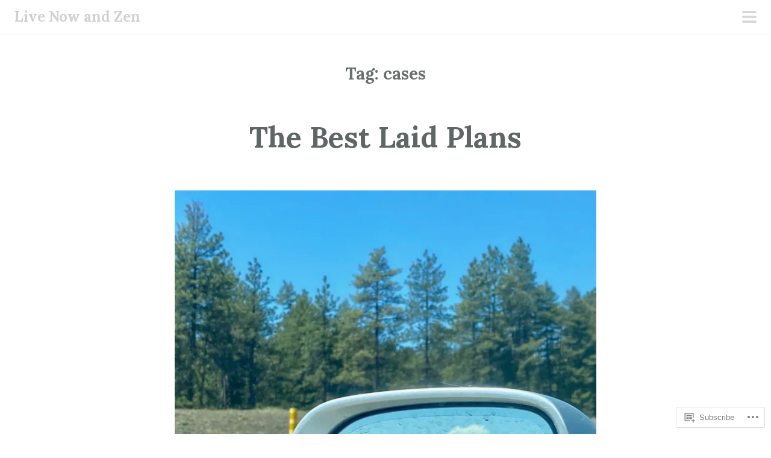

--- FILE ---
content_type: text/css
request_url: https://livenowandzen.com/wp-content/themes/pub/scrawl/style.css?m=1741693343i&cssminify=yes
body_size: 7666
content:
html{font-family:sans-serif;font-size:62.5%;-webkit-text-size-adjust:100%;-ms-text-size-adjust:100%}body{margin:0}article,
aside,
details,
figcaption,
figure,
footer,
header,
main,
menu,
nav,
section,
summary{display:block}audio,
canvas,
progress,
video{display:inline-block;vertical-align:baseline}audio:not([controls]){display:none;height:0}[hidden],
template{display:none}a{background-color:transparent}a:active,
a:hover{outline:0}abbr[title]{border-bottom:1px dotted}b,
strong{font-weight:bold}dfn{font-style:italic}h1{font-size:2em;margin:0.67em 0}mark{background:#ff0;color:#000}small{font-size:80%}sub,
sup{font-size:75%;line-height:0;position:relative;vertical-align:baseline}sup{top:-0.5em}sub{bottom:-0.25em}img{border:0}svg:not(:root){overflow:hidden}figure{margin:1em 40px}hr{box-sizing:content-box;height:0}pre{overflow:auto}code,
kbd,
pre,
samp{font-family:monospace,monospace;font-size:1em}button,
input,
optgroup,
select,
textarea{color:inherit;font:inherit;margin:0}button{overflow:visible}button,
select{text-transform:none}button,
html input[type="button"],
input[type="reset"],
input[type="submit"]{-webkit-appearance:button;cursor:pointer}button[disabled],
html input[disabled]{cursor:default}button::-moz-focus-inner,
input::-moz-focus-inner{border:0;padding:0}input{line-height:normal}input[type="checkbox"],
input[type="radio"]{box-sizing:border-box;padding:0}input[type="number"]::-webkit-inner-spin-button,
input[type="number"]::-webkit-outer-spin-button{height:auto}input[type="search"]{-webkit-appearance:textfield;box-sizing:content-box}input[type="search"]::-webkit-search-cancel-button,
input[type="search"]::-webkit-search-decoration{-webkit-appearance:none}fieldset{border:1px solid #c0c0c0;margin:0 2px;padding:0.35em 0.625em 0.75em}legend{border:0;padding:0}textarea{overflow:auto}optgroup{font-weight:bold}table{border-collapse:collapse;border-spacing:0}td,
th{padding:0}html{box-sizing:border-box}*,
*:before,
*:after{box-sizing:inherit}body{background-color:#fffdfd;color:#606666;font-family:Merriweather,Georgia,serif;font-size:16px;font-size:1.6rem;font-weight:400;line-height:1.7;margin:0}html,
body.single.has-thumbnail,
.single.has-thumbnail .site{height:100%}.format-link .entry-title a:after,
.social-links ul a:before,
.entry-format a:before,
.post-edit-link:before,
blockquote:before,
.nav-next .nav-thumbnail:before,
.nav-previous .nav-thumbnail:before,
.single.has-thumbnail .entry-title a:after,
#cancel-comment-reply-link:before,
.pingback:before,
.trackback:before,
.widget_nav_menu ul a[href*='facebook.com']:before,
.widget_nav_menu ul a[href*='twitter.com']:before,
.widget_nav_menu ul a[href*='dribbble.com']:before,
.widget_nav_menu ul a[href*='plus.google.com']:before,
.widget_nav_menu ul a[href*='pinterest.com']:before,
.widget_nav_menu ul a[href*='github.com']:before,
.widget_nav_menu ul a[href*='tumblr.com']:before,
.widget_nav_menu ul a[href*='youtube.com']:before,
.widget_nav_menu ul a[href*='flickr.com']:before,
.widget_nav_menu ul a[href*='vimeo.com']:before,
.widget_nav_menu ul a[href*='instagram.com']:before,
.widget_nav_menu ul a[href*='codepen.io']:before,
.widget_nav_menu ul a[href*='linkedin.com']:before,
.widget_nav_menu ul a[href*='foursquare.com']:before,
.widget_nav_menu ul a[href*='reddit.com']:before,
.widget_nav_menu ul a[href*='digg.com']:before,
.widget_nav_menu ul a[href*='getpocket.com']:before,
.widget_nav_menu ul a[href*='path.com']:before,
.widget_nav_menu ul a[href*='stumbleupon.com']:before,
.widget_nav_menu ul a[href*='spotify.com']:before,
.widget_nav_menu ul a[href*='twitch.tv']:before,
.widget_nav_menu ul a[href*='dropbox.com']:before,
.widget_nav_menu ul a[href*='/feed']:before,
.widget_nav_menu ul a[href*='skype']:before,
.widget_nav_menu ul a[href*='mailto']:before{font-family:'Genericons';font-size:16px;font-weight:normal;font-style:normal;line-height:1;vertical-align:bottom;text-decoration:none;text-transform:none;-webkit-font-smoothing:antialiased}h1,
h2,
h3,
h4,
h5,
h6{clear:both;color:#606666;font-family:Lora,Georgia,serif;font-weight:700;margin:.25em 0 1.25em}h1{font-size:32px;font-size:3.2rem;margin:0}h2{color:#8f9699;font-size:24px;font-size:2.4rem;margin:0}h3,
#respond h3{color:#8f9699;font-size:20px;font-size:2.0rem;font-style:italic;font-weight:normal;margin:.75em 0}h4{font-size:16px;font-size:1.6rem}h5{font-size:14px;font-size:1.4rem;letter-spacing:1px;text-transform:uppercase}h6{font-size:12px;font-size:1.2rem;letter-spacing:1px;text-transform:uppercase}hr{height:0;margin-top:-1px;margin-bottom:24px;padding-top:24px;border:1px solid #c8cbcc;border-width:0 0 1px 0;clear:both}p{margin-bottom:1.5em}ul{margin:0 0 1.5em .75em;list-style:disc}ul ul{list-style:square}ul ul ul{list-style:circle}ol{margin:0 0 1.5em 1.5em;list-style:decimal}ol ol{list-style:lower-alpha}ol ol ol{list-style:lower-roman}li > ul,
li > ol{margin-bottom:0;margin-left:1.5em;padding-left:0}dt{font-weight:bold}dd{margin:.75em 0 .75em 1.5em}b,
strong{font-weight:bold}dfn,
cite,
em,
i{font-style:italic}blockquote{margin:0 0 1.5em;padding-left:2em;position:relative;color:#8f9699}blockquote p{margin-top:0}blockquote:before{font-family:"Times New Roman",Times,sans-serif;font-size:92px;font-size:9.2rem;font-weight:bold;color:#e2e7e8;content:"\201c";display:inline-block;line-height:1;opacity:0.2;position:absolute;top:-18px;left:0;vertical-align:top;z-index:-1}blockquote blockquote{font-size:inherit}blockquote blockquote:before{display:none}blockquote cite{display:block;font-style:italic;width:100%;text-align:right}address{font-style:italic;margin-bottom:1.5em}pre{background:transparent;color:#606666;font-family:Merriweather,Georgia,serif;max-width:100%;margin-bottom:1.5em;overflow:auto;padding:0}code,
kbd,
tt,
var{background-color:#e2e7e8;font:14px Monaco,Consolas,'Andale Mono','DejaVu Sans Mono',monospace;font-size:1em;line-height:2.09231em}abbr,
acronym{margin-bottom:26px;cursor:help;border-bottom:1px dotted #e2e7e8}mark,
ins{text-decoration:none;background:fff9c0}sup,
sub{font-size:.8125em;line-height:2.09231em;line-height:0;position:relative;height:0;vertical-align:baseline}sup{bottom:1ex}sub{top:.5ex}small{font-size:.8125em;line-height:2.09231em}big{font-size:1.2em;line-height:1.36em}figure{margin:0}table{width:100%;margin-bottom:1.5em}td,
th{padding:7px 6px 6px;border-collapse:collapse;border-bottom:1px solid #e2e7e8}th{font-weight:bold;padding-bottom:.375em;border-bottom-width:3px;text-align:left}img{max-width:100%;height:auto}button,
input,
select,
textarea{margin:0;vertical-align:baseline;*vertical-align:middle}input[type="checkbox"],
input[type="radio"]{padding:0}input[type="search"]{-webkit-box-sizing:content-box;-moz-box-sizing:content-box;box-sizing:content-box;-webkit-appearance:textfield}input[type="search"]::-webkit-search-decoration{-webkit-appearance:none}button::-moz-focus-inner,
input::-moz-focus-inner{padding:0;border:0}input[type="text"],
input[type="email"],
input[type="url"],
input[type="password"],
input[type="search"],
textarea{background:#e2e7e8;color:#606666;border:1px solid #e2e7e8;border-radius:3px}input[type="text"]:focus,
input[type="email"]:focus,
input[type="url"]:focus,
input[type="password"]:focus,
input[type="search"]:focus,
textarea:focus{background:#f5f7f7;border-color:#c8cbcc;color:#313333;outline:none}input[type="text"],
input[type="email"],
input[type="url"],
input[type="password"],
input[type="search"]{padding:.375em}textarea{overflow:auto;width:98%;padding-left:3px;vertical-align:top}button,
input[type="button"],
input[type="reset"],
input[type="submit"],
#infinite-handle span{background:#cc523e;border:0 none;box-shadow:0 4px #bc3b2d;border-radius:4px;color:#f5f7f7;font-family:Lora,Georgia,serif;font-size:16px;font-weight:bold;letter-spacing:0;outline:none;padding:6px 12px 8px;position:relative;top:0;text-transform:lowercase;-webkit-transition:0.1s;transition:0.1s}button:hover,
button:focus,
input[type="button"]:hover,
input[type="button"]:focus,
input[type="reset"]:hover,
input[type="reset"]:focus,
input[type="submit"]:hover,
input[type="submit"]:focus,
#infinite-handle span:hover,
#infinite-handle span:focus{box-shadow:0 2px #bc3b2d;color:#f5f7f7;top:2px;-webkit-transition:0.1s;transition:0.1s}button:active,
input[type="button"]:active,
input[type="reset"]:active,
input[type="submit"]:active,
#infinite-handle span:active{box-shadow:0 0 #bc3b2d;color:#f5f7f7;top:4px;-webkit-transition:0.1s;transition:0.1s}fieldset{border-color:#e2e7e8;padding:0 1.5em}legend{padding:0 .375em}.alignleft{display:inline;float:left;margin:.75em 1.5em .75em 0}.alignright{display:inline;float:right;margin:.75em 0 .75em 1.5em}.aligncenter{display:block;clear:both;margin:.75em auto}.screen-reader-text{position:absolute!important;clip:rect(1px,1px,1px,1px);height:1px;width:1px;overflow:hidden}.screen-reader-text:focus{font-weight:600;line-height:24px;position:absolute!important;z-index:100000;top:24px;left:24px;display:inline-block;clip:auto!important;padding:24px;border:1px solid #000;background-color:#fff;box-shadow:rgba(0,0,0,.6) 2px 2px 10px;width:auto;height:auto;overflow:auto}.clear:before,
.clear:after,
.entry-content:before,
.entry-content:after,
.comment-content:before,
.comment-content:after,
.site-header:before,
.site-header:after,
.site-content:before,
.site-content:after,
.site-footer:before,
.site-footer:after,
.site-main .post-navigation:after,
.site-main .posts-navigation:after{content:"";display:table}.clear:after,
.entry-content:after,
.comment-content:after,
.site-header:after,
.site-content:after,
.site-footer:after,
.site-main .post-navigation:after,
.site-main .posts-navigation:after{clear:both}a,
a:visited{color:#cc523e;-webkit-transition:.2s all ease-in-out,-webkit-transform .2s ease-in-out;transition:.2s all ease-in-out;text-decoration:none;word-break:break-all;word-break:break-word;-webkit-hyphens:auto;-moz-hyphens:auto;hyphens:auto}a:hover,
a:focus,
a:active{color:#cc523e;-webkit-transition:.2s all ease-in-out,-webkit-transform .2s ease-in-out;transition:.2s all ease-in-out}.comment-content a,
.entry-content a,
.comment-respond a,
.site-footer a{position:relative}.comment-content a:after,
.entry-content a:after,
.comment-respond a:after,
.site-footer a:after{position:absolute;bottom:-15%;left:0;width:100%;height:2px;background:#cc523e;content:'';opacity:0;-webkit-transition:opacity 0.3s,-webkit-transform 0.3s;transition:opacity 0.3s,transform 0.3s;-webkit-transform:translateY(5px);transform:translateY(5px)}.comment-content a:focus:after,
.comment-content a:active:after,
.comment-content a:hover:after,
.entry-content a:focus:after,
.entry-content a:active:after,
.entry-content a:hover:after,
.comment-respond a:hover:after,
.comment-respond a:focus:after,
.site-footer a:hover:after,
.site-footer a:focus:after{opacity:1;-webkit-transform:translateY(0);transform:translateY(0)}.entry-content [class*=gallery] a:hover:after,
.entry-content [class*=gallery] a:focus:after,
.entry-content [class*=gallery] a:active:after,
.entry-content .jp-relatedposts a:focus:after,
.entry-content .jp-relatedposts a:active:after,
.entry-content .jp-relatedposts a:hover:after,
.entry-content .sharedaddy a:focus:after,
.entry-content .sharedaddy a:active:after,
.entry-content .sharedaddy a:hover:after,
.entry-content .page-links a:focus:after,
.entry-content .page-links a:active:after,
.entry-content .page-links a:hover:after,
.no-line:after,
#cancel-comment-reply-link:after{display:none}.entry-content .no-line{display:inline}.format-link .entry-title a:after{font-size:32px;margin-left:5px;content:'\f442'}.site{background:transparent;margin:0 auto;max-width:100%;padding:0;width:100%}.site-content{margin:1.5em auto 0;padding:0 1.5em}.site-header{border-bottom:2px solid #e2e7e8;margin-bottom:0;opacity:1;padding:.5em 1.5em;position:relative;width:100%}.site-branding{float:left;min-height:40px;width:88%}.site-title{clear:none;display:inline-block;font-size:24px;font-size:2.4rem;line-height:1.2;margin:0;text-align:left;vertical-align:middle}.site-title a{color:#606666}.slide-menu .site-title{clear:both;display:block;font-size:32px;font-size:3.2rem;line-height:1.1;margin:0 auto .1875em;text-align:center}.site-description{color:#8f9699;font-family:Merriweather,Georgia,serif;font-size:18px;font-size:1.8rem;font-style:italic;margin:0 0 1.5em;text-align:center}.site-logo{display:inline-block;margin:0 .375em 0 0;max-width:120px;max-height:40px;vertical-align:middle;width:auto;height:auto}.site-logo.avatar{border-radius:50%}.slide-menu .site-logo{display:block;max-width:100%;max-height:200px;margin:0 auto .75em;text-align:center}.slide-menu .site-logo.avatar{max-width:100px}.menu-toggle{display:block;opacity:0.3;position:fixed;top:18px;right:1.5em;z-index:1005;width:24px;height:24px;padding:0;cursor:pointer;user-select:none;transition:.3s all ease-in-out;border:0;border-radius:0;background:transparent;box-shadow:none;text-shadow:none}.menu-toggle:before{display:none}.menu-toggle.hover,
.menu-toggle:hover,
.menu-toggle:focus,
.menu-toggle:active{border-color:#606666;background:transparent;box-shadow:none;opacity:1}.admin-bar .menu-toggle{top:64px}.has-marketing-bar .menu-toggle{top:63px}.has-marketing-bar.admin-bar .menu-toggle{top:109px}.menu-toggle:active{-webkit-transition:.3s all ease-in-out;transition:.3s all ease-in-out}.menu-toggle.toggle-on{-webkit-transform:scale3d(.8,.8,.8);transform:scale3d(.8,.8,.8);-webkit-transition:.3s -webkit-transform ease-in-out 0.3s all ease-in-out;transition:.3s all ease-in-out;opacity:1}.menu-toggle .lines{border-radius:6px;position:relative;top:-7px;display:inline-block;width:24px;height:4px;-webkit-transition:.3s;transition:.3s;background:#606666}.menu-toggle .lines:before,
.menu-toggle .lines:after{border-radius:6px;position:absolute;left:0;display:inline-block;width:24px;height:4px;content:'';-webkit-transition:.3s;transition:.3s;-webkit-transform-origin:1.71429px center;transform-origin:1.71429px center;background:#606666}.menu-toggle .lines:before{top:8px}.menu-toggle .lines:after{top:-8px}.menu-toggle.x.toggle-on .lines{background:transparent}.menu-toggle.x.toggle-on .lines:before,
.menu-toggle.x.toggle-on .lines:after{top:0;width:24px;-webkit-transform-origin:50% 50%;transform-origin:50% 50%;background:#cacccc}.menu-toggle.x.toggle-on .lines:before{-webkit-transform:rotate3d(0,0,1,45deg);transform:rotate3d(0,0,1,45deg)}.menu-toggle.x.toggle-on .lines:after{-webkit-transform:rotate3d(0,0,1,-45deg);transform:rotate3d(0,0,1,-45deg)}.slide-menu{position:relative;z-index:1000;display:none;width:100%;overflow-x:hidden;overflow-y:auto;visibility:hidden;padding:.75em 1.5em;background:#2b3233;color:#fffdfd}.slide-menu.expanded{display:block;visibility:visible}.slide-menu::-webkit-scrollbar,
.slide-menu::-webkit-scrollbar-corner{background-color:#2b3233;width:10px}.slide-menu::-webkit-scrollbar-thumb{background:#606666;border-radius:10px}.main-navigation{font-family:Lora,Georgia,serif;font-size:18px;font-size:1.8rem;font-weight:700;margin-bottom:1.5em}.main-navigation ul{list-style:none;margin:0;padding:0}.main-navigation li{border-top:2px solid rgba(255,255,255,0.05);clear:both;list-style:none;margin:0;padding:0;position:relative;display:block;width:100%}.main-navigation a,
.main-navigation a:visited{color:rgba(255,255,255,0.75);display:block;padding:.75em;position:relative}.main-navigation ul ul li a{padding-left:2.25em}.main-navigation ul ul ul li a{padding-left:3.75em}.main-navigation ul ul ul ul li a{padding-left:6em}.main-navigation a,
.current_page_item > a,
.current-menu-item > a,
.current_page_item > a:visited,
.current-menu-item > a:visited{border-left:1px solid #2b3233;transition:.2s all ease-in-out}.main-navigation li a:hover,
.main-navigation li.current_page_item > a,
.main-navigation li.current-menu-item > a{border-left:5px solid #cc523e;color:#fffdfd;transition:.2s all ease-in-out}.site-main .comment-navigation,
.site-main .post-navigation,
.site-main .posts-navigation{clear:both;font-size:14px;font-size:1.4rem;font-style:italic;width:100%;margin:0 0 3em}.site-main .comment-navigation .nav-previous{float:left;width:50%}.site-main .comment-navigation .nav-next{float:right;width:50%;text-align:right}.site-main .post-navigation .nav-previous,
.site-main .post-navigation .nav-previous{position:relative;float:left;width:50%;text-align:left}.site-main .post-navigation .nav-next,
.site-main .posts-navigation .nav-next{position:relative;float:right;width:50%;text-align:right}.site-main .post-navigation .nav-previous a,
.site-main .post-navigation .nav-next a{color:#606666}.site-main .post-navigation .nav-previous a:hover,
.site-main .post-navigation .nav-next a:hover,
.site-main .post-navigation .nav-previous a:focus,
.site-main .post-navigation .nav-next a:focus,
.site-main .post-navigation .nav-previous a:active,
.site-main .post-navigation .nav-next a:active{color:#cc523e}.site-main .post-navigation .nav-previous .title,
.site-main .post-navigation .nav-next .title{clear:both;color:#606666;content:"Previous Post";display:inline-block;font-size:12px;font-size:1.2rem;font-style:normal;opacity:0.5;text-transform:uppercase;width:100%}.site-main .post-navigation .nav-next .title{content:"Next Post";text-align:right}.hentry{border-bottom:0;margin-bottom:4.5em;outline:none;position:relative}.single .hentry{margin-bottom:0}.byline,
.updated{display:none}.single .byline,
.group-blog .byline{display:inline}.entry-header{margin-bottom:1.5em}.entry-content{margin-bottom:1.5em}.intro{color:#c8cbcc;font-family:Lora,Georgia,serif;font-style:italic;font-size:24px;font-size:2.4rem;line-height:1.375;margin-top:0;text-align:center}.format-standard .entry-content > p:not(.intro):first-of-type:first-letter,
.format-standard .entry-content > p.intro + p:first-letter{display:inline-block;font-family:Lora;font-size:58px;font-size:5.8rem;font-style:normal;font-weight:bold;float:left;line-height:0.92;margin-right:6px;margin-bottom:0}.entry-title{line-height:1.10;margin:.75em 0;text-align:center}.entry-title a{color:#606666}.entry-title a:hover{color:inherit}.entry-footer a:hover,
.entry-meta a:hover{color:#cc523e}.entry-meta{font-size:14px;letter-spacing:0;padding:.75em 0;text-align:center;text-transform:none;transition:.2s opacity ease-in-out}.entry-meta,
.entry-meta a,
.entry-meta a:visited{color:#606666}.entry-meta a:hover{color:#cc523e}.tags-links{display:block;font-size:12px;font-size:1.2rem;margin-bottom:3em}.tags-links a,
.tags-links a:visited{border:2px solid #c8cbcc;border-radius:35px;color:#c8cbcc;display:inline-block;font-weight:bold;letter-spacing:0;margin-right:.375em;margin-bottom:.5em;padding:4px 10px 2px;text-transform:lowercase}.tags-links a:hover,
.tags-links a:focus,
.tags-links a:active{color:#cc523e;border-color:#cc523e}.secondary-entry-meta{clear:both;display:block;height:35px;margin:.75em auto 0;position:relative;text-align:center;width:100%}.secondary-entry-meta:before{background:#e2e7e8;content:"";display:block;font-weight:normal;position:relative;top:1.25em;width:100%;height:1px;z-index:-1}.post-edit-link,
.post-edit-link:hover{transition:.1s all ease-in-out}.comments-link a,
.entry-format a:before,
.post-edit-link:before{background:#fffdfd;border:1px solid #c8cbcc;border-radius:50%;color:#606666;display:inline-block;line-height:34px;margin:0 .1875em;text-align:center;transition:.1s all ease-in-out;width:34px;height:34px}.comments-link a:hover,
.post-edit-link:hover:before,
.comments-link a:focus,
.post-edit-link:focus:before,
.entry-format a:focus:before,
.entry-format a:hover:before{border-color:#cc523e;color:#cc523e;transition:.1s all ease-in-out}.post-edit-link:before{content:"\f411";display:inline-block;text-decoration:none}.page-header{margin-bottom:3em}.page-links{clear:both;margin:1.5em 0;word-spacing:7px}.post-password-required .post-password-form input[type="password"]{position:relative;top:2px}.page-title{color:#c8cbcc;font-size:28px;font-size:2.8rem;line-height:1.2;text-align:center}.page-header{font-size:14px;font-size:1.4rem;margin-bottom:4.5em;text-align:left}.entry-format a:before{content:"\f100"}.sticky .entry-format a:before{content:"\f308"}.format-link .entry-title a:after{font-size:48px}.format-aside .entry-format a:before{content:"\f101"}.format-audio .entry-format a:before{content:"\f109"}.format-gallery .entry-format a:before{content:"\f103"}.format-image .entry-format a:before{content:"\f102"}.format-link .entry-format a:before{content:"\f107"}.format-status .entry-format a:before{content:"\f105"}.format-quote .entry-format a:before{content:"\f106"}.format-video .entry-format a:before{content:"\f104"}.entry-content img.wp-smiley,
.comment-content img.wp-smiley{margin-top:0;margin-bottom:0;padding:0;border:none}.wp-caption{max-width:100%;margin-bottom:1.5em}.wp-caption img[class*='wp-image-']{display:block;max-width:100%;margin:0 auto}.wp-caption-text{color:#8f9699;font-size:12px;font-size:1.2rem;font-style:italic;margin:.75em 0 1.5em;padding:0}.site-content .gallery{clear:both;margin-bottom:1.5em}.site-content .gallery a img{max-width:90%;height:auto}.site-content .gallery .gallery-item{margin:0}.gallery-columns-1 .gallery-item{width:100%}.gallery-columns-2 .gallery-item{width:50%}.gallery-columns-3 .gallery-item{width:33.33%}.gallery-columns-4 .gallery-item{width:25%}.gallery-columns-5 .gallery-item{width:20%}.gallery-columns-6 .gallery-item{width:16.667%}.gallery-columns-7 .gallery-item{width:14%}.gallery-columns-8 .gallery-item{width:12.5%}.gallery-columns-9 .gallery-item{width:11.11%}.site-content .gallery-columns-1.gallery a img{max-width:100%}.gallery-item{display:inline-block;margin-bottom:.75em;text-align:center;vertical-align:top}.gallery-item img{padding:3px;border:1px solid #e2e7e8;border-radius:3px}.gallery-caption{max-width:90%;margin:0 auto}embed,
iframe,
object{margin-bottom:1.5em;max-width:100%}.search-no-results .search-field,
.error404 .search-field{position:relative;top:2px;min-height:24px}.site-footer{border-top:2px solid #e2e7e8}.site-info{float:none;font-size:14px;font-size:1.4rem;margin:1.5em auto 3em;max-width:100%;text-align:center}.site-info .sep{clear:both;display:block;margin:0 .375em;visibility:hidden;width:90%;height:0}.site-info a{color:#8f9699}.site-info a:hover{color:#cc523e}.comments-area{outline:none}.comment-list,
.comment-list .children{list-style:none}.comment-list{border-bottom:1px solid #e2e7e8;margin:0 0 1.5em;padding:0}.comment-list ul{padding-left:1.5em}.comment{margin-top:3em;padding-top:1.5em;position:relative;border-top:1px solid #e2e7e8}.says{display:none}.comment-meta a{color:#606666}.comment-content{font-size:14px;font-size:1.4rem;margin-bottom:1.5em}.comment-meta .comment-author img{float:left;border-radius:50%}.comment-meta .comment-author .fn{color:#606666;display:block;font-weight:bold;margin-top:.75em;text-align:center}.comment-meta .comment-metadata{font-size:12px;font-size:1.2rem;margin-bottom:.75em;text-align:center}.comment-meta .comment-metadata a{color:#c8cbcc}.comments-title,
#respond h3{font-weight:bold;font-size:24px;font-size:2.4rem;font-style:normal;text-align:center;margin-top:0}#cancel-comment-reply-link{float:right}#cancel-comment-reply-link:before{border:1px solid #e2e7e8;border-radius:50%;color:#c8cbcc;content:"\f405";display:inline-block;line-height:34px;text-align:center;text-indent:-1px;width:34px;height:34px;transition:.1s all ease-in-out}#cancel-comment-reply-link:hover:before{border-color:#cc523e;color:#cc523e;transition:.1s all ease-in-out}.comment-meta .comment-metadata a:hover{color:#cc523e}.comment-edit-link{color:#c8cbcc}.comment-edit-link:before{content:"~";margin:0 4px 0 2px}.comment-author .avatar{background:#fffdfd;border:3px solid #e2e7e8;padding:2px;position:absolute;top:-34px;left:50%;-webkit-transform:translateX(-50%);transform:translateX(-50%)}.pingback,
.trackback{clear:both;margin:1.5em 0;position:relative}.pingback .comment-body,
.trackback .comment-body{max-width:93%}.form-submit .submit{display:block;margin:1.5em auto}.comment-form label{display:inline-block;width:109px}.comment-form .label-focus{color:#cc523e}.comment-form-author,
.comment-form-email,
.comment-form-url,
.comment-form-comment{position:relative;margin:0 0 1.5em}.comment-form-author label,
.comment-form-email label,
.comment-form-url label,
.comment-form-comment label{font-weight:bold;font-size:14px;font-size:1.4rem;position:absolute;top:2px;left:0;padding:.75em}.comment-form-author input,
.comment-form-email input,
.comment-form-url input,
.comment-form-comment input{display:block;width:100%;margin:0 0 1.5em;padding-left:100px;padding-top:.75em;padding-bottom:.75em}.comment-form textarea{clear:both;width:100%;margin:0;padding:3em .75em .5em}.form-allowed-tags{font-size:90%}.form-allowed-tags code{font-size:90%}.required{color:#cc523e}.no-comments{font-style:italic;margin:1.5em 0;text-align:center;color:#8f9699}.widget a,
.widget a:visited,
#wp-calendar a,
#wp-calendar a:visited{color:#fffdfd}.widget a:hover,
.widget a:active,
.widget a:focus{color:#cc523e}.widget{border-bottom:1px solid rgba(255,255,255,0.05);position:relative;overflow:hidden;width:100%;margin:0 0 1.5em;padding:0 0 1.5em}.widget select{color:#606666;max-width:-webkit-calc(100% - 48px);max-width:calc(100% - 48px);margin-left:1px}.widget ul{margin:0;padding:0;list-style:none}.widget ul ul{padding-left:1.5em}.widget ul ul ul{padding-left:3em}.widget ul ul ul ul{padding-left:4.5em}.widget li{margin:.75em 0 0 0;padding-top:.75em;list-style:none;border-top:1px solid rgba(255,255,255,0.05)}.widget-title{font-size:18px;font-size:1.8rem}.widget_search .search-submit{display:none}.widget_search .search-field{max-width:100%;width:95%}#wp-calendar td,
#wp-calendar th,
#wp-calendar th{border-color:rgba(255,255,255,0.05);text-align:center}#wp-calendar caption{font-weight:700;margin:.75em 0;text-align:center}#wp-calendar a{background-color:#cc523e;border-radius:50%;color:#fffdfd;display:inline-block;text-align:center;text-decoration:none;width:30px;height:30px}#wp-calendar #prev a,
#wp-calendar #next a{background:transparent;border-radius:0;display:table-cell;width:auto;height:auto}#wp-calendar #next{text-align:right}.widget_recent_comments td,
.widget_recent_comments th{border:0}.widget_rss cite{color:rgba(255,255,255,0.5)}.widget_rss .rsswidget{font-weight:bold}.widget_rss .rss-date{clear:both;color:rgba(255,255,255,0.5);display:block;font-size:12px;font-size:1.2rem;width:100%}.widget_recent_comments .comment-author-link,
.widget_recent_comments .comment-author-link a{font-weight:bold}.widget_recent_comments li > a{font-style:italic}.widget_tag_cloud a,
.widget_tag_cloud a:visited{border:2px solid #c8cbcc;border-radius:35px;color:#c8cbcc;display:inline-block;font-size:12px!important;font-size:1.2rem!important;font-weight:bold;letter-spacing:0;margin-right:.375em;margin-bottom:.75em;padding:4px 10px 2px;text-transform:lowercase}.widget_tag_cloud a:hover,
.widget_tag_cloud a:focus,
.widget_tag_cloud a:active{color:#cc523e;border-color:#cc523e}.widget_nav_menu ul a[href*='facebook.com']:before,
.widget_nav_menu ul a[href*='twitter.com']:before,
.widget_nav_menu ul a[href*='dribbble.com']:before,
.widget_nav_menu ul a[href*='plus.google.com']:before,
.widget_nav_menu ul a[href*='pinterest.com']:before,
.widget_nav_menu ul a[href*='github.com']:before,
.widget_nav_menu ul a[href*='tumblr.com']:before,
.widget_nav_menu ul a[href*='youtube.com']:before,
.widget_nav_menu ul a[href*='flickr.com']:before,
.widget_nav_menu ul a[href*='vimeo.com']:before,
.widget_nav_menu ul a[href*='instagram.com']:before,
.widget_nav_menu ul a[href*='codepen.io']:before,
.widget_nav_menu ul a[href*='linkedin.com']:before,
.widget_nav_menu ul a[href*='foursquare.com']:before,
.widget_nav_menu ul a[href*='reddit.com']:before,
.widget_nav_menu ul a[href*='digg.com']:before,
.widget_nav_menu ul a[href*='getpocket.com']:before,
.widget_nav_menu ul a[href*='path.com']:before,
.widget_nav_menu ul a[href*='stumbleupon.com']:before,
.widget_nav_menu ul a[href*='spotify.com']:before,
.widget_nav_menu ul a[href*='twitch.tv']:before,
.widget_nav_menu ul a[href*='dropbox.com']:before,
.widget_nav_menu ul a[href*='/feed']:before,
.widget_nav_menu ul a[href*='skype']:before,
.widget_nav_menu ul a[href*='mailto']:before{display:inline-block;line-height:1.5;margin-right:8px;vertical-align:top}.widget_nav_menu ul a[href*='facebook.com']:before{content:'\f204'}.widget_nav_menu ul a[href*='twitter.com']:before{content:'\f202'}.widget_nav_menu ul a[href*='dribbble.com']:before{content:'\f201'}.widget_nav_menu ul a[href*='plus.google.com']:before{content:'\f206'}.widget_nav_menu ul a[href*='pinterest.com']:before{content:'\f209'}.widget_nav_menu ul a[href*='github.com']:before{content:'\f200'}.widget_nav_menu ul a[href*='tumblr.com']:before{content:'\f214'}.widget_nav_menu ul a[href*='youtube.com']:before{content:'\f213'}.widget_nav_menu ul a[href*='flickr.com']:before{content:'\f211'}.widget_nav_menu ul a[href*='vimeo.com']:before{content:'\f212'}.widget_nav_menu ul a[href*='instagram.com']:before{content:'\f215'}.widget_nav_menu ul a[href*='codepen.io']:before{content:'\f216'}.widget_nav_menu ul a[href*='linkedin.com']:before{content:'\f207'}.widget_nav_menu ul a[href*='foursquare.com']:before{content:'\f226'}.widget_nav_menu ul a[href*='reddit.com']:before{content:'\f222'}.widget_nav_menu ul a[href*='digg.com']:before{content:'\f221'}.widget_nav_menu ul a[href*='getpocket.com']:before{content:'\f224'}.widget_nav_menu ul a[href*='path.com']:before{content:'\f219'}.widget_nav_menu ul a[href*='stumbleupon.com']:before{content:'\f223'}.widget_nav_menu ul a[href*='spotify.com']:before{content:'\f223'}.widget_nav_menu ul a[href*='twitch.tv']:before{content:'\f516'}.widget_nav_menu ul a[href*='dropbox.com']:before{content:'\f225'}.widget_nav_menu ul a[href*='/feed']:before{content:'\f515'}.widget_nav_menu ul a[href*='skype']:before{content:'\f220'}.widget_nav_menu ul a[href*='mailto']:before{content:'\f410'}.jetpack-video-wrapper{margin-bottom:1.5em}.jetpack-slideshow.slideshow-black{background-color:#e2e7e8;border-color:#e2e7e8}.infinite-scroll .posts-navigation,
.infinite-scroll.neverending .site-footer{display:none}.infinity-end.neverending .site-footer{display:block}.jetpack-video-wrapper{margin-bottom:1.5em}.jetpack-slideshow.slideshow-black{background-color:#2b3233;border-color:#2b3233}#infinite-footer{background:#fffdfd;border-top:1px solid #e2e7e8;padding:.75em 0}#infinite-footer .container{position:relative;border-top:0;-webkit-transition:-webkit-transform .3s ease-in-out;transition:transform .3s ease-in-out}#infinite-footer .blog-info a,
#infinite-footer .blog-credits{color:#606666;font-weight:normal;font-style:normal;text-decoration:none}#infinite-footer .blog-info a:hover,
#infinite-footer .blog-credits a:hover{color:#cc523e;font-weight:normal;font-style:normal;text-decoration:none}.infinite-loader{clear:both;width:28px;height:43px;margin:0 auto 14px;padding-top:1.5em}#infinite-handle{clear:both;width:100%;margin:0}#infinite-handle span{display:inline-block;margin-bottom:1.5em;left:50%;-webkit-transform:translateX(-50%);transform:translateX(-50%)}.social-links{margin:0 auto 1.5em;text-align:center;width:100%}.social-links ul{margin:0;padding:0;list-style:none}.social-links ul li{display:inline-block;margin:0;list-style:none}.social-links ul a{display:inline-block;text-decoration:none}.social-links ul a:before{background-color:#606666;color:#2b3233;font-size:24px;line-height:1;position:relative;display:block;margin:0 2px 5px;padding:8px;content:'\f415';transition:all .1s ease-in-out;text-align:center;border-radius:50%}.social-links ul a:hover{text-decoration:none}.social-links ul a:hover:before,
.social-links ul a:focus:before{background-color:#fffdfd;transition:all .1s ease-in-out;text-decoration:none}.social-links ul a[href*='wordpress.org']:before,
.social-links ul a[href*='wordpress.com']:before{content:'\f205'}.social-links ul a[href*='facebook.com']:before{content:'\f204'}.social-links ul a[href*='twitter.com']:before{content:'\f202'}.social-links ul a[href*='dribbble.com']:before{content:'\f201'}.social-links ul a[href*='plus.google.com']:before{content:'\f206'}.social-links ul a[href*='pinterest.com']:before{content:'\f209'}.social-links ul a[href*='github.com']:before{content:'\f200'}.social-links ul a[href*='tumblr.com']:before{content:'\f214'}.social-links ul a[href*='youtube.com']:before{content:'\f213'}.social-links ul a[href*='flickr.com']:before{content:'\f211'}.social-links ul a[href*='vimeo.com']:before{content:'\f212'}.social-links ul a[href*='instagram.com']:before{content:'\f215'}.social-links ul a[href*='codepen.io']:before{content:'\f216'}.social-links ul a[href*='linkedin.com']:before{content:'\f207'}.social-links ul a[href*='foursquare.com']:before{content:'\f226'}.social-links ul a[href*='reddit.com']:before{content:'\f222'}.social-links ul a[href*='digg.com']:before{content:'\f221'}.social-links ul a[href*='getpocket.com']:before{content:'\f224'}.social-links ul a[href*='path.com']:before{content:'\f219'}.social-links ul a[href*='stumbleupon.com']:before{content:'\f223'}.social-links ul a[href*='spotify.com']:before{content:'\f223'}.social-links ul a[href*='twitch.tv']:before{content:'\f516'}.social-links ul a[href*='dropbox.com']:before{content:'\f225'}.social-links ul a[href*='/feed']:before{content:'\f515'}.social-links ul a[href*='skype']:before{content:'\f220'}.social-links ul a[href*='mailto']:before{content:'\f410'}@media screen and ( min-width: 48.9375em ){.site-main{margin:0 auto}.content-area{float:none;width:100%;max-width:700px;margin:0 auto 3em}#infinite-footer .container{padding:0;width:700px!important}.site-info .sep{display:inline;letter-spacing:0;visibility:visible;width:auto;height:auto}.site-header,
	.site-footer{border-color:#c8cbcc;opacity:0.3;transition:.3s all ease-in-out}.site-branding{margin-left:0;width:75%}.site-content{margin-top:3em}.site-title{line-height:1.7}.site-footer:hover,
	.site-header:hover,
	.sidebar-open .site-footer,
	.sidebar-open .site-header{opacity:1;transition:.3s all ease-in-out}.menu-toggle{top:18px;opacity:0.25;-webkit-transform:translateX(0);transform:translateX(0)}.admin-bar .menu-toggle{top:50px}.admin-bar.has-marketing-bar .menu-toggle{top:95px}.has-marketing-bar .menu-toggle{top:63px}.menu-toggle.toggle-on{-webkit-transform:scale3d(.8,.8,.8) translateX(-560px);transform:scale3d(.8,.8,.8) translateX(-560px)}.slide-menu,
    .single .slide-menu{position:fixed;top:0;right:0;display:block;width:450px;height:100%;padding:1.5em 3em;-webkit-transform:translateX(450px);transform:translateX(450px);-webkit-transition:.3s -webkit-transform ease-in-out;transition:.3s transform ease-in-out}.admin-bar .slide-menu{top:32px}.has-marketing-bar .slide-menu{top:45px}.admin-bar.has-marketing-bar .slide-menu{top:77px}.slide-menu.expanded,
    .single .slide-menu.expanded{-webkit-transform:translateX(0);transform:translateX(0);-webkit-transition:.3s -webkit-transform ease-in-out;transition:.3s transform ease-in-out}.site{position:relative;left:0;-webkit-transition:.3s -webkit-transform ease-in-out;transition:.3s transform ease-in-out}.sidebar-open .site,
    .sidebar-open #infinite-footer{-webkit-transform:translateX(-450px);transform:translateX(-450px);-webkit-transition:.3s -webkit-transform ease-in-out;transition:.3s transform ease-in-out}.site:before{background-color:rgba(0,0,0,0.5);content:"";display:block;opacity:0;position:fixed;width:100%;height:100%;z-index:-1;-webkit-transition:.3s -webkit-transform ease-in-out,.3s all ease-in-out;transition:.3s all ease-in-out}#infinite-footer:before{background-color:rgba(0,0,0,0.5);content:"";display:block;opacity:0;position:absolute;top:-1px;width:100%;height:51px;z-index:-1;-webkit-transition:.3s all ease-in-out;transition:.3s all ease-in-out}.sidebar-open .site:before,
    .sidebar-open #infinite-footer:before{opacity:1;z-index:999;-webkit-transition:.3s all ease-in-out;transition:.3s all ease-in-out}}@media screen and (min-width: 68em){blockquote{font-size:20px;font-size:2.0rem;line-height:1.6em}blockquote.alignleft,
    blockquote.alignright{margin-left:-175px;max-width:350px}blockquote.alignright{margin-left:1.5em;margin-right:-175px}img.alignleft{margin-left:-6em}img.alignright{margin-right:-6em}.wp-caption.alignleft,
	.wp-caption.alignright{position:relative}.wp-caption.alignleft .wp-caption-text{border-top:1px solid #c8cbcc;float:left;font-size:12px;font-size:1.2rem;margin:0;padding:.75em 0 0;position:absolute;top:0;left:-166px;text-align:right;width:150px}.wp-caption.alignright .wp-caption-text{border-top:1px solid #c8cbcc;float:left;font-size:12px;font-size:1.2rem;font-style:italic;margin:0;padding:.75em 0 0;position:absolute;top:0;right:-174px;width:150px}.tiled-gallery-wrapper,
    .jetpack-video-wrapper,
    img.size-big,
    .wp-block-image img.size-big,
    .wp-caption.size-big{margin-left:-150px;max-width:none;width:1000px!important}h1{font-size:48px;font-size:4.8rem;margin:0}h2{font-size:32px;font-size:3.2rem;margin:0}h3,
    #respond h3{font-size:24px;font-size:2.4rem}h4{font-size:20px;font-size:2.0rem}.format-standard .entry-content > p:not(.intro):first-of-type:first-letter,
    .format-standard .entry-content > p.intro + p:first-letter{font-size:80px;font-size:8.0rem}.entry-content,
    .comment-content{font-size:1.1em}pre{font-size:1em}blockquote:before{font-size:112px;font-size:11.2rem;top:-24px}.entry-title{font-size:48px;font-size:4.8rem}.entry-meta{opacity:0.5}.entry-meta:hover{opacity:1;-webkit-transition:.2s opacity ease-in-out;transition:.2s opacity ease-in-out}}